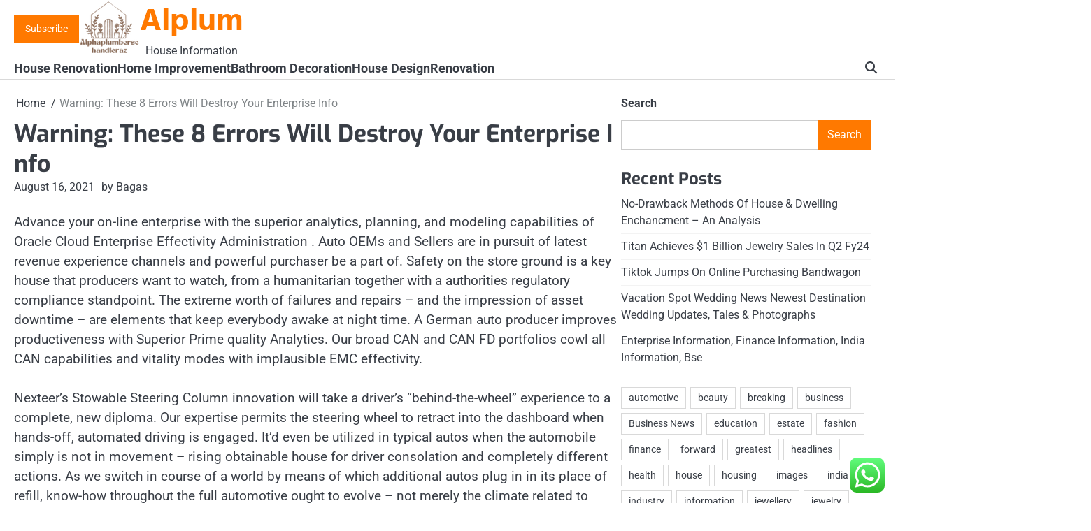

--- FILE ---
content_type: text/html; charset=UTF-8
request_url: https://alphaplumberschandleraz.com/warning-these-8-errors-will-destroy-your-enterprise-info.html
body_size: 17206
content:
<!doctype html>
<html lang="en-US" prefix="og: https://ogp.me/ns#">
<head>
	<span data-id="qzYoOM" hidden></span>
	<meta charset="UTF-8">
	<meta name="viewport" content="width=device-width, initial-scale=1">

	<link rel="profile" href="https://gmpg.org/xfn/11">

	
<!-- Search Engine Optimization by Rank Math PRO - https://rankmath.com/ -->
<title>Warning: These 8 Errors Will Destroy Your Enterprise Info - Alplum</title>
<meta name="description" content="Advance your on-line enterprise with the superior analytics, planning, and modeling capabilities of Oracle Cloud Enterprise Effectivity Administration . Auto"/>
<meta name="robots" content="follow, index, max-snippet:-1, max-video-preview:-1, max-image-preview:large"/>
<link rel="canonical" href="https://alphaplumberschandleraz.com/warning-these-8-errors-will-destroy-your-enterprise-info.html" />
<meta property="og:locale" content="en_US" />
<meta property="og:type" content="article" />
<meta property="og:title" content="Warning: These 8 Errors Will Destroy Your Enterprise Info - Alplum" />
<meta property="og:description" content="Advance your on-line enterprise with the superior analytics, planning, and modeling capabilities of Oracle Cloud Enterprise Effectivity Administration . Auto" />
<meta property="og:url" content="https://alphaplumberschandleraz.com/warning-these-8-errors-will-destroy-your-enterprise-info.html" />
<meta property="og:site_name" content="Alplum" />
<meta property="article:section" content="Home Improvement" />
<meta property="og:updated_time" content="2022-09-23T06:52:34+00:00" />
<meta property="article:published_time" content="2021-08-16T08:52:59+00:00" />
<meta property="article:modified_time" content="2022-09-23T06:52:34+00:00" />
<meta name="twitter:card" content="summary_large_image" />
<meta name="twitter:title" content="Warning: These 8 Errors Will Destroy Your Enterprise Info - Alplum" />
<meta name="twitter:description" content="Advance your on-line enterprise with the superior analytics, planning, and modeling capabilities of Oracle Cloud Enterprise Effectivity Administration . Auto" />
<meta name="twitter:label1" content="Written by" />
<meta name="twitter:data1" content="Bagas" />
<meta name="twitter:label2" content="Time to read" />
<meta name="twitter:data2" content="3 minutes" />
<script type="application/ld+json" class="rank-math-schema-pro">{"@context":"https://schema.org","@graph":[{"@type":["Person","Organization"],"@id":"https://alphaplumberschandleraz.com/#person","name":"House Niche","logo":{"@type":"ImageObject","@id":"https://alphaplumberschandleraz.com/#logo","url":"https://alphaplumberschandleraz.com/wp-content/uploads/2025/01/cropped-Black-And-White-Y2k-Star-Fashion-Style-Logo-11-300x300-transformed.png","contentUrl":"https://alphaplumberschandleraz.com/wp-content/uploads/2025/01/cropped-Black-And-White-Y2k-Star-Fashion-Style-Logo-11-300x300-transformed.png","caption":"House Niche","inLanguage":"en-US"},"image":{"@type":"ImageObject","@id":"https://alphaplumberschandleraz.com/#logo","url":"https://alphaplumberschandleraz.com/wp-content/uploads/2025/01/cropped-Black-And-White-Y2k-Star-Fashion-Style-Logo-11-300x300-transformed.png","contentUrl":"https://alphaplumberschandleraz.com/wp-content/uploads/2025/01/cropped-Black-And-White-Y2k-Star-Fashion-Style-Logo-11-300x300-transformed.png","caption":"House Niche","inLanguage":"en-US"}},{"@type":"WebSite","@id":"https://alphaplumberschandleraz.com/#website","url":"https://alphaplumberschandleraz.com","name":"House Niche","publisher":{"@id":"https://alphaplumberschandleraz.com/#person"},"inLanguage":"en-US"},{"@type":"BreadcrumbList","@id":"https://alphaplumberschandleraz.com/warning-these-8-errors-will-destroy-your-enterprise-info.html#breadcrumb","itemListElement":[{"@type":"ListItem","position":"1","item":{"@id":"https://alphaplumberschandleraz.com","name":"Home"}},{"@type":"ListItem","position":"2","item":{"@id":"https://alphaplumberschandleraz.com/category/home-improvement","name":"Home Improvement"}},{"@type":"ListItem","position":"3","item":{"@id":"https://alphaplumberschandleraz.com/warning-these-8-errors-will-destroy-your-enterprise-info.html","name":"Warning: These 8 Errors Will Destroy Your Enterprise Info"}}]},{"@type":"WebPage","@id":"https://alphaplumberschandleraz.com/warning-these-8-errors-will-destroy-your-enterprise-info.html#webpage","url":"https://alphaplumberschandleraz.com/warning-these-8-errors-will-destroy-your-enterprise-info.html","name":"Warning: These 8 Errors Will Destroy Your Enterprise Info - Alplum","datePublished":"2021-08-16T08:52:59+00:00","dateModified":"2022-09-23T06:52:34+00:00","isPartOf":{"@id":"https://alphaplumberschandleraz.com/#website"},"inLanguage":"en-US","breadcrumb":{"@id":"https://alphaplumberschandleraz.com/warning-these-8-errors-will-destroy-your-enterprise-info.html#breadcrumb"}},{"@type":"Person","@id":"https://alphaplumberschandleraz.com/author/bagas","name":"Bagas","url":"https://alphaplumberschandleraz.com/author/bagas","image":{"@type":"ImageObject","@id":"https://secure.gravatar.com/avatar/878a048e06d6d0503f84665fd4e01679193a59026490fe7af11df282fef1c053?s=96&amp;d=mm&amp;r=g","url":"https://secure.gravatar.com/avatar/878a048e06d6d0503f84665fd4e01679193a59026490fe7af11df282fef1c053?s=96&amp;d=mm&amp;r=g","caption":"Bagas","inLanguage":"en-US"},"sameAs":["https://alphaplumberschandleraz.com/"]},{"@type":"BlogPosting","headline":"Warning: These 8 Errors Will Destroy Your Enterprise Info - Alplum","datePublished":"2021-08-16T08:52:59+00:00","dateModified":"2022-09-23T06:52:34+00:00","articleSection":"Home Improvement","author":{"@id":"https://alphaplumberschandleraz.com/author/bagas","name":"Bagas"},"publisher":{"@id":"https://alphaplumberschandleraz.com/#person"},"description":"Advance your on-line enterprise with the superior analytics, planning, and modeling capabilities of Oracle Cloud Enterprise Effectivity Administration . Auto","name":"Warning: These 8 Errors Will Destroy Your Enterprise Info - Alplum","@id":"https://alphaplumberschandleraz.com/warning-these-8-errors-will-destroy-your-enterprise-info.html#richSnippet","isPartOf":{"@id":"https://alphaplumberschandleraz.com/warning-these-8-errors-will-destroy-your-enterprise-info.html#webpage"},"inLanguage":"en-US","mainEntityOfPage":{"@id":"https://alphaplumberschandleraz.com/warning-these-8-errors-will-destroy-your-enterprise-info.html#webpage"}}]}</script>
<!-- /Rank Math WordPress SEO plugin -->

<link rel="alternate" type="application/rss+xml" title="Alplum &raquo; Feed" href="https://alphaplumberschandleraz.com/feed" />
<link rel="alternate" title="oEmbed (JSON)" type="application/json+oembed" href="https://alphaplumberschandleraz.com/wp-json/oembed/1.0/embed?url=https%3A%2F%2Falphaplumberschandleraz.com%2Fwarning-these-8-errors-will-destroy-your-enterprise-info.html" />
<link rel="alternate" title="oEmbed (XML)" type="text/xml+oembed" href="https://alphaplumberschandleraz.com/wp-json/oembed/1.0/embed?url=https%3A%2F%2Falphaplumberschandleraz.com%2Fwarning-these-8-errors-will-destroy-your-enterprise-info.html&#038;format=xml" />
<style id='wp-img-auto-sizes-contain-inline-css'>
img:is([sizes=auto i],[sizes^="auto," i]){contain-intrinsic-size:3000px 1500px}
/*# sourceURL=wp-img-auto-sizes-contain-inline-css */
</style>

<link rel='stylesheet' id='ht_ctc_main_css-css' href='https://alphaplumberschandleraz.com/wp-content/plugins/click-to-chat-for-whatsapp/new/inc/assets/css/main.css?ver=4.35' media='all' />
<style id='wp-emoji-styles-inline-css'>

	img.wp-smiley, img.emoji {
		display: inline !important;
		border: none !important;
		box-shadow: none !important;
		height: 1em !important;
		width: 1em !important;
		margin: 0 0.07em !important;
		vertical-align: -0.1em !important;
		background: none !important;
		padding: 0 !important;
	}
/*# sourceURL=wp-emoji-styles-inline-css */
</style>
<link rel='stylesheet' id='wp-block-library-css' href='https://alphaplumberschandleraz.com/wp-includes/css/dist/block-library/style.min.css?ver=6.9' media='all' />
<style id='wp-block-heading-inline-css'>
h1:where(.wp-block-heading).has-background,h2:where(.wp-block-heading).has-background,h3:where(.wp-block-heading).has-background,h4:where(.wp-block-heading).has-background,h5:where(.wp-block-heading).has-background,h6:where(.wp-block-heading).has-background{padding:1.25em 2.375em}h1.has-text-align-left[style*=writing-mode]:where([style*=vertical-lr]),h1.has-text-align-right[style*=writing-mode]:where([style*=vertical-rl]),h2.has-text-align-left[style*=writing-mode]:where([style*=vertical-lr]),h2.has-text-align-right[style*=writing-mode]:where([style*=vertical-rl]),h3.has-text-align-left[style*=writing-mode]:where([style*=vertical-lr]),h3.has-text-align-right[style*=writing-mode]:where([style*=vertical-rl]),h4.has-text-align-left[style*=writing-mode]:where([style*=vertical-lr]),h4.has-text-align-right[style*=writing-mode]:where([style*=vertical-rl]),h5.has-text-align-left[style*=writing-mode]:where([style*=vertical-lr]),h5.has-text-align-right[style*=writing-mode]:where([style*=vertical-rl]),h6.has-text-align-left[style*=writing-mode]:where([style*=vertical-lr]),h6.has-text-align-right[style*=writing-mode]:where([style*=vertical-rl]){rotate:180deg}
/*# sourceURL=https://alphaplumberschandleraz.com/wp-includes/blocks/heading/style.min.css */
</style>
<style id='wp-block-latest-posts-inline-css'>
.wp-block-latest-posts{box-sizing:border-box}.wp-block-latest-posts.alignleft{margin-right:2em}.wp-block-latest-posts.alignright{margin-left:2em}.wp-block-latest-posts.wp-block-latest-posts__list{list-style:none}.wp-block-latest-posts.wp-block-latest-posts__list li{clear:both;overflow-wrap:break-word}.wp-block-latest-posts.is-grid{display:flex;flex-wrap:wrap}.wp-block-latest-posts.is-grid li{margin:0 1.25em 1.25em 0;width:100%}@media (min-width:600px){.wp-block-latest-posts.columns-2 li{width:calc(50% - .625em)}.wp-block-latest-posts.columns-2 li:nth-child(2n){margin-right:0}.wp-block-latest-posts.columns-3 li{width:calc(33.33333% - .83333em)}.wp-block-latest-posts.columns-3 li:nth-child(3n){margin-right:0}.wp-block-latest-posts.columns-4 li{width:calc(25% - .9375em)}.wp-block-latest-posts.columns-4 li:nth-child(4n){margin-right:0}.wp-block-latest-posts.columns-5 li{width:calc(20% - 1em)}.wp-block-latest-posts.columns-5 li:nth-child(5n){margin-right:0}.wp-block-latest-posts.columns-6 li{width:calc(16.66667% - 1.04167em)}.wp-block-latest-posts.columns-6 li:nth-child(6n){margin-right:0}}:root :where(.wp-block-latest-posts.is-grid){padding:0}:root :where(.wp-block-latest-posts.wp-block-latest-posts__list){padding-left:0}.wp-block-latest-posts__post-author,.wp-block-latest-posts__post-date{display:block;font-size:.8125em}.wp-block-latest-posts__post-excerpt,.wp-block-latest-posts__post-full-content{margin-bottom:1em;margin-top:.5em}.wp-block-latest-posts__featured-image a{display:inline-block}.wp-block-latest-posts__featured-image img{height:auto;max-width:100%;width:auto}.wp-block-latest-posts__featured-image.alignleft{float:left;margin-right:1em}.wp-block-latest-posts__featured-image.alignright{float:right;margin-left:1em}.wp-block-latest-posts__featured-image.aligncenter{margin-bottom:1em;text-align:center}
/*# sourceURL=https://alphaplumberschandleraz.com/wp-includes/blocks/latest-posts/style.min.css */
</style>
<style id='wp-block-search-inline-css'>
.wp-block-search__button{margin-left:10px;word-break:normal}.wp-block-search__button.has-icon{line-height:0}.wp-block-search__button svg{height:1.25em;min-height:24px;min-width:24px;width:1.25em;fill:currentColor;vertical-align:text-bottom}:where(.wp-block-search__button){border:1px solid #ccc;padding:6px 10px}.wp-block-search__inside-wrapper{display:flex;flex:auto;flex-wrap:nowrap;max-width:100%}.wp-block-search__label{width:100%}.wp-block-search.wp-block-search__button-only .wp-block-search__button{box-sizing:border-box;display:flex;flex-shrink:0;justify-content:center;margin-left:0;max-width:100%}.wp-block-search.wp-block-search__button-only .wp-block-search__inside-wrapper{min-width:0!important;transition-property:width}.wp-block-search.wp-block-search__button-only .wp-block-search__input{flex-basis:100%;transition-duration:.3s}.wp-block-search.wp-block-search__button-only.wp-block-search__searchfield-hidden,.wp-block-search.wp-block-search__button-only.wp-block-search__searchfield-hidden .wp-block-search__inside-wrapper{overflow:hidden}.wp-block-search.wp-block-search__button-only.wp-block-search__searchfield-hidden .wp-block-search__input{border-left-width:0!important;border-right-width:0!important;flex-basis:0;flex-grow:0;margin:0;min-width:0!important;padding-left:0!important;padding-right:0!important;width:0!important}:where(.wp-block-search__input){appearance:none;border:1px solid #949494;flex-grow:1;font-family:inherit;font-size:inherit;font-style:inherit;font-weight:inherit;letter-spacing:inherit;line-height:inherit;margin-left:0;margin-right:0;min-width:3rem;padding:8px;text-decoration:unset!important;text-transform:inherit}:where(.wp-block-search__button-inside .wp-block-search__inside-wrapper){background-color:#fff;border:1px solid #949494;box-sizing:border-box;padding:4px}:where(.wp-block-search__button-inside .wp-block-search__inside-wrapper) .wp-block-search__input{border:none;border-radius:0;padding:0 4px}:where(.wp-block-search__button-inside .wp-block-search__inside-wrapper) .wp-block-search__input:focus{outline:none}:where(.wp-block-search__button-inside .wp-block-search__inside-wrapper) :where(.wp-block-search__button){padding:4px 8px}.wp-block-search.aligncenter .wp-block-search__inside-wrapper{margin:auto}.wp-block[data-align=right] .wp-block-search.wp-block-search__button-only .wp-block-search__inside-wrapper{float:right}
/*# sourceURL=https://alphaplumberschandleraz.com/wp-includes/blocks/search/style.min.css */
</style>
<style id='wp-block-search-theme-inline-css'>
.wp-block-search .wp-block-search__label{font-weight:700}.wp-block-search__button{border:1px solid #ccc;padding:.375em .625em}
/*# sourceURL=https://alphaplumberschandleraz.com/wp-includes/blocks/search/theme.min.css */
</style>
<style id='wp-block-tag-cloud-inline-css'>
.wp-block-tag-cloud{box-sizing:border-box}.wp-block-tag-cloud.aligncenter{justify-content:center;text-align:center}.wp-block-tag-cloud a{display:inline-block;margin-right:5px}.wp-block-tag-cloud span{display:inline-block;margin-left:5px;text-decoration:none}:root :where(.wp-block-tag-cloud.is-style-outline){display:flex;flex-wrap:wrap;gap:1ch}:root :where(.wp-block-tag-cloud.is-style-outline a){border:1px solid;font-size:unset!important;margin-right:0;padding:1ch 2ch;text-decoration:none!important}
/*# sourceURL=https://alphaplumberschandleraz.com/wp-includes/blocks/tag-cloud/style.min.css */
</style>
<style id='wp-block-group-inline-css'>
.wp-block-group{box-sizing:border-box}:where(.wp-block-group.wp-block-group-is-layout-constrained){position:relative}
/*# sourceURL=https://alphaplumberschandleraz.com/wp-includes/blocks/group/style.min.css */
</style>
<style id='wp-block-group-theme-inline-css'>
:where(.wp-block-group.has-background){padding:1.25em 2.375em}
/*# sourceURL=https://alphaplumberschandleraz.com/wp-includes/blocks/group/theme.min.css */
</style>
<style id='global-styles-inline-css'>
:root{--wp--preset--aspect-ratio--square: 1;--wp--preset--aspect-ratio--4-3: 4/3;--wp--preset--aspect-ratio--3-4: 3/4;--wp--preset--aspect-ratio--3-2: 3/2;--wp--preset--aspect-ratio--2-3: 2/3;--wp--preset--aspect-ratio--16-9: 16/9;--wp--preset--aspect-ratio--9-16: 9/16;--wp--preset--color--black: #000000;--wp--preset--color--cyan-bluish-gray: #abb8c3;--wp--preset--color--white: #ffffff;--wp--preset--color--pale-pink: #f78da7;--wp--preset--color--vivid-red: #cf2e2e;--wp--preset--color--luminous-vivid-orange: #ff6900;--wp--preset--color--luminous-vivid-amber: #fcb900;--wp--preset--color--light-green-cyan: #7bdcb5;--wp--preset--color--vivid-green-cyan: #00d084;--wp--preset--color--pale-cyan-blue: #8ed1fc;--wp--preset--color--vivid-cyan-blue: #0693e3;--wp--preset--color--vivid-purple: #9b51e0;--wp--preset--gradient--vivid-cyan-blue-to-vivid-purple: linear-gradient(135deg,rgb(6,147,227) 0%,rgb(155,81,224) 100%);--wp--preset--gradient--light-green-cyan-to-vivid-green-cyan: linear-gradient(135deg,rgb(122,220,180) 0%,rgb(0,208,130) 100%);--wp--preset--gradient--luminous-vivid-amber-to-luminous-vivid-orange: linear-gradient(135deg,rgb(252,185,0) 0%,rgb(255,105,0) 100%);--wp--preset--gradient--luminous-vivid-orange-to-vivid-red: linear-gradient(135deg,rgb(255,105,0) 0%,rgb(207,46,46) 100%);--wp--preset--gradient--very-light-gray-to-cyan-bluish-gray: linear-gradient(135deg,rgb(238,238,238) 0%,rgb(169,184,195) 100%);--wp--preset--gradient--cool-to-warm-spectrum: linear-gradient(135deg,rgb(74,234,220) 0%,rgb(151,120,209) 20%,rgb(207,42,186) 40%,rgb(238,44,130) 60%,rgb(251,105,98) 80%,rgb(254,248,76) 100%);--wp--preset--gradient--blush-light-purple: linear-gradient(135deg,rgb(255,206,236) 0%,rgb(152,150,240) 100%);--wp--preset--gradient--blush-bordeaux: linear-gradient(135deg,rgb(254,205,165) 0%,rgb(254,45,45) 50%,rgb(107,0,62) 100%);--wp--preset--gradient--luminous-dusk: linear-gradient(135deg,rgb(255,203,112) 0%,rgb(199,81,192) 50%,rgb(65,88,208) 100%);--wp--preset--gradient--pale-ocean: linear-gradient(135deg,rgb(255,245,203) 0%,rgb(182,227,212) 50%,rgb(51,167,181) 100%);--wp--preset--gradient--electric-grass: linear-gradient(135deg,rgb(202,248,128) 0%,rgb(113,206,126) 100%);--wp--preset--gradient--midnight: linear-gradient(135deg,rgb(2,3,129) 0%,rgb(40,116,252) 100%);--wp--preset--font-size--small: 13px;--wp--preset--font-size--medium: 20px;--wp--preset--font-size--large: 36px;--wp--preset--font-size--x-large: 42px;--wp--preset--spacing--20: 0.44rem;--wp--preset--spacing--30: 0.67rem;--wp--preset--spacing--40: 1rem;--wp--preset--spacing--50: 1.5rem;--wp--preset--spacing--60: 2.25rem;--wp--preset--spacing--70: 3.38rem;--wp--preset--spacing--80: 5.06rem;--wp--preset--shadow--natural: 6px 6px 9px rgba(0, 0, 0, 0.2);--wp--preset--shadow--deep: 12px 12px 50px rgba(0, 0, 0, 0.4);--wp--preset--shadow--sharp: 6px 6px 0px rgba(0, 0, 0, 0.2);--wp--preset--shadow--outlined: 6px 6px 0px -3px rgb(255, 255, 255), 6px 6px rgb(0, 0, 0);--wp--preset--shadow--crisp: 6px 6px 0px rgb(0, 0, 0);}:where(.is-layout-flex){gap: 0.5em;}:where(.is-layout-grid){gap: 0.5em;}body .is-layout-flex{display: flex;}.is-layout-flex{flex-wrap: wrap;align-items: center;}.is-layout-flex > :is(*, div){margin: 0;}body .is-layout-grid{display: grid;}.is-layout-grid > :is(*, div){margin: 0;}:where(.wp-block-columns.is-layout-flex){gap: 2em;}:where(.wp-block-columns.is-layout-grid){gap: 2em;}:where(.wp-block-post-template.is-layout-flex){gap: 1.25em;}:where(.wp-block-post-template.is-layout-grid){gap: 1.25em;}.has-black-color{color: var(--wp--preset--color--black) !important;}.has-cyan-bluish-gray-color{color: var(--wp--preset--color--cyan-bluish-gray) !important;}.has-white-color{color: var(--wp--preset--color--white) !important;}.has-pale-pink-color{color: var(--wp--preset--color--pale-pink) !important;}.has-vivid-red-color{color: var(--wp--preset--color--vivid-red) !important;}.has-luminous-vivid-orange-color{color: var(--wp--preset--color--luminous-vivid-orange) !important;}.has-luminous-vivid-amber-color{color: var(--wp--preset--color--luminous-vivid-amber) !important;}.has-light-green-cyan-color{color: var(--wp--preset--color--light-green-cyan) !important;}.has-vivid-green-cyan-color{color: var(--wp--preset--color--vivid-green-cyan) !important;}.has-pale-cyan-blue-color{color: var(--wp--preset--color--pale-cyan-blue) !important;}.has-vivid-cyan-blue-color{color: var(--wp--preset--color--vivid-cyan-blue) !important;}.has-vivid-purple-color{color: var(--wp--preset--color--vivid-purple) !important;}.has-black-background-color{background-color: var(--wp--preset--color--black) !important;}.has-cyan-bluish-gray-background-color{background-color: var(--wp--preset--color--cyan-bluish-gray) !important;}.has-white-background-color{background-color: var(--wp--preset--color--white) !important;}.has-pale-pink-background-color{background-color: var(--wp--preset--color--pale-pink) !important;}.has-vivid-red-background-color{background-color: var(--wp--preset--color--vivid-red) !important;}.has-luminous-vivid-orange-background-color{background-color: var(--wp--preset--color--luminous-vivid-orange) !important;}.has-luminous-vivid-amber-background-color{background-color: var(--wp--preset--color--luminous-vivid-amber) !important;}.has-light-green-cyan-background-color{background-color: var(--wp--preset--color--light-green-cyan) !important;}.has-vivid-green-cyan-background-color{background-color: var(--wp--preset--color--vivid-green-cyan) !important;}.has-pale-cyan-blue-background-color{background-color: var(--wp--preset--color--pale-cyan-blue) !important;}.has-vivid-cyan-blue-background-color{background-color: var(--wp--preset--color--vivid-cyan-blue) !important;}.has-vivid-purple-background-color{background-color: var(--wp--preset--color--vivid-purple) !important;}.has-black-border-color{border-color: var(--wp--preset--color--black) !important;}.has-cyan-bluish-gray-border-color{border-color: var(--wp--preset--color--cyan-bluish-gray) !important;}.has-white-border-color{border-color: var(--wp--preset--color--white) !important;}.has-pale-pink-border-color{border-color: var(--wp--preset--color--pale-pink) !important;}.has-vivid-red-border-color{border-color: var(--wp--preset--color--vivid-red) !important;}.has-luminous-vivid-orange-border-color{border-color: var(--wp--preset--color--luminous-vivid-orange) !important;}.has-luminous-vivid-amber-border-color{border-color: var(--wp--preset--color--luminous-vivid-amber) !important;}.has-light-green-cyan-border-color{border-color: var(--wp--preset--color--light-green-cyan) !important;}.has-vivid-green-cyan-border-color{border-color: var(--wp--preset--color--vivid-green-cyan) !important;}.has-pale-cyan-blue-border-color{border-color: var(--wp--preset--color--pale-cyan-blue) !important;}.has-vivid-cyan-blue-border-color{border-color: var(--wp--preset--color--vivid-cyan-blue) !important;}.has-vivid-purple-border-color{border-color: var(--wp--preset--color--vivid-purple) !important;}.has-vivid-cyan-blue-to-vivid-purple-gradient-background{background: var(--wp--preset--gradient--vivid-cyan-blue-to-vivid-purple) !important;}.has-light-green-cyan-to-vivid-green-cyan-gradient-background{background: var(--wp--preset--gradient--light-green-cyan-to-vivid-green-cyan) !important;}.has-luminous-vivid-amber-to-luminous-vivid-orange-gradient-background{background: var(--wp--preset--gradient--luminous-vivid-amber-to-luminous-vivid-orange) !important;}.has-luminous-vivid-orange-to-vivid-red-gradient-background{background: var(--wp--preset--gradient--luminous-vivid-orange-to-vivid-red) !important;}.has-very-light-gray-to-cyan-bluish-gray-gradient-background{background: var(--wp--preset--gradient--very-light-gray-to-cyan-bluish-gray) !important;}.has-cool-to-warm-spectrum-gradient-background{background: var(--wp--preset--gradient--cool-to-warm-spectrum) !important;}.has-blush-light-purple-gradient-background{background: var(--wp--preset--gradient--blush-light-purple) !important;}.has-blush-bordeaux-gradient-background{background: var(--wp--preset--gradient--blush-bordeaux) !important;}.has-luminous-dusk-gradient-background{background: var(--wp--preset--gradient--luminous-dusk) !important;}.has-pale-ocean-gradient-background{background: var(--wp--preset--gradient--pale-ocean) !important;}.has-electric-grass-gradient-background{background: var(--wp--preset--gradient--electric-grass) !important;}.has-midnight-gradient-background{background: var(--wp--preset--gradient--midnight) !important;}.has-small-font-size{font-size: var(--wp--preset--font-size--small) !important;}.has-medium-font-size{font-size: var(--wp--preset--font-size--medium) !important;}.has-large-font-size{font-size: var(--wp--preset--font-size--large) !important;}.has-x-large-font-size{font-size: var(--wp--preset--font-size--x-large) !important;}
/*# sourceURL=global-styles-inline-css */
</style>

<style id='classic-theme-styles-inline-css'>
/*! This file is auto-generated */
.wp-block-button__link{color:#fff;background-color:#32373c;border-radius:9999px;box-shadow:none;text-decoration:none;padding:calc(.667em + 2px) calc(1.333em + 2px);font-size:1.125em}.wp-block-file__button{background:#32373c;color:#fff;text-decoration:none}
/*# sourceURL=/wp-includes/css/classic-themes.min.css */
</style>
<link rel='stylesheet' id='slick-css-css' href='https://alphaplumberschandleraz.com/wp-content/themes/visionary-news/assets/css/slick.min.css?ver=1.8.0' media='all' />
<link rel='stylesheet' id='fontawesome-css-css' href='https://alphaplumberschandleraz.com/wp-content/themes/visionary-news/assets/css/fontawesome.min.css?ver=6.4.2' media='all' />
<link rel='stylesheet' id='visionary-news-google-fonts-css' href='https://alphaplumberschandleraz.com/wp-content/fonts/18dd73ed978a7ee0007fc29792946bd7.css' media='all' />
<link rel='stylesheet' id='visionary-news-style-css' href='https://alphaplumberschandleraz.com/wp-content/themes/visionary-news/style.css?ver=1.0.0' media='all' />
<style id='visionary-news-style-inline-css'>

	/* Color */
	:root {
		--site-title-color: #ff7900;
		--custom-bg-clr: #ffffff;
	}
	
	/* Typograhpy */
	:root {
		--site-title-font: "Hind", serif;
		--site-description-font: "Roboto", serif;
		--font-heading: "Exo", serif;
		--font-body: "Roboto", serif;
	}
/*# sourceURL=visionary-news-style-inline-css */
</style>
<script src="https://alphaplumberschandleraz.com/wp-includes/js/jquery/jquery.min.js?ver=3.7.1" id="jquery-core-js"></script>
<script src="https://alphaplumberschandleraz.com/wp-includes/js/jquery/jquery-migrate.min.js?ver=3.4.1" id="jquery-migrate-js"></script>
<link rel="https://api.w.org/" href="https://alphaplumberschandleraz.com/wp-json/" /><link rel="alternate" title="JSON" type="application/json" href="https://alphaplumberschandleraz.com/wp-json/wp/v2/posts/31327" /><link rel="EditURI" type="application/rsd+xml" title="RSD" href="https://alphaplumberschandleraz.com/xmlrpc.php?rsd" />
<meta name="generator" content="WordPress 6.9" />
<link rel='shortlink' href='https://alphaplumberschandleraz.com/?p=31327' />

<style type="text/css" id="breadcrumb-trail-css">.breadcrumbs ul li::after {content: "/";}</style>
<link rel="icon" href="https://alphaplumberschandleraz.com/wp-content/uploads/2024/11/cropped-Black-And-White-Y2k-Star-Fashion-Style-Logo-11-75x75.png" sizes="32x32" />
<link rel="icon" href="https://alphaplumberschandleraz.com/wp-content/uploads/2024/11/cropped-Black-And-White-Y2k-Star-Fashion-Style-Logo-11.png" sizes="192x192" />
<link rel="apple-touch-icon" href="https://alphaplumberschandleraz.com/wp-content/uploads/2024/11/cropped-Black-And-White-Y2k-Star-Fashion-Style-Logo-11.png" />
<meta name="msapplication-TileImage" content="https://alphaplumberschandleraz.com/wp-content/uploads/2024/11/cropped-Black-And-White-Y2k-Star-Fashion-Style-Logo-11.png" />
</head>

<body class="wp-singular post-template-default single single-post postid-31327 single-format-standard wp-custom-logo wp-embed-responsive wp-theme-visionary-news right-sidebar">

		<div id="page" class="site">

		<a class="skip-link screen-reader-text" href="#primary">Skip to content</a>

		<div id="loader" class="loader-4">
			<div class="loader-container">
				<div id="preloader">
				</div>
			</div>
		</div><!-- #loader -->

		<header id="masthead" class="site-header">

			
						<div class="visionary-news-middle-header ">
								<div class="section-wrapper">
					<div class="visionary-news-middle-header-wrapper">
						<div class="header-button">
							<!-- customn button -->
															<button class="header-custom-button">
									<a href="">Subscribe</a>
								</button>
													</div>
						<!-- site branding -->
						<div class="site-branding">
															<div class="site-logo">
									<a href="https://alphaplumberschandleraz.com/" class="custom-logo-link" rel="home"><img width="87" height="76" src="https://alphaplumberschandleraz.com/wp-content/uploads/2025/01/cropped-Black-And-White-Y2k-Star-Fashion-Style-Logo-11-300x300-transformed.png" class="custom-logo" alt="Alplum" decoding="async" /></a>								</div>
														<div class="site-identity">
																<p class="site-title"><a href="https://alphaplumberschandleraz.com/" rel="home">Alplum</a></p>
																<p class="site-description">House Information</p>
													</div>	
					</div>	
									</div>	
			</div>
		</div>
		<div class="visionary-news-navigation-outer-wrapper">
			<div class="visionary-news-bottom-header">
				<div class="section-wrapper">
					<div class="visionary-news-bottom-header-wrapper">
						<!-- navigation -->
						<div class="navigation">
							<nav id="site-navigation" class="main-navigation">
								<button class="menu-toggle" aria-controls="primary-menu" aria-expanded="false">
									<span class="ham-icon"></span>
									<span class="ham-icon"></span>
									<span class="ham-icon"></span>
								</button>
								<div class="navigation-area">
									<div class="menu-secondary-menu-container"><ul id="primary-menu" class="menu"><li id="menu-item-10009022" class="menu-item menu-item-type-taxonomy menu-item-object-category menu-item-10009022"><a href="https://alphaplumberschandleraz.com/category/house-renovation">House Renovation</a></li>
<li id="menu-item-10009023" class="menu-item menu-item-type-taxonomy menu-item-object-category current-post-ancestor current-menu-parent current-post-parent menu-item-10009023"><a href="https://alphaplumberschandleraz.com/category/home-improvement">Home Improvement</a></li>
<li id="menu-item-10009024" class="menu-item menu-item-type-taxonomy menu-item-object-category menu-item-10009024"><a href="https://alphaplumberschandleraz.com/category/bathroom-decoration">Bathroom Decoration</a></li>
<li id="menu-item-10009025" class="menu-item menu-item-type-taxonomy menu-item-object-category menu-item-10009025"><a href="https://alphaplumberschandleraz.com/category/house-design">House Design</a></li>
<li id="menu-item-10009190" class="menu-item menu-item-type-taxonomy menu-item-object-category menu-item-10009190"><a href="https://alphaplumberschandleraz.com/category/renovation">Renovation</a></li>
</ul></div>								</div>
							</nav><!-- #site-navigation -->
						</div>
						<div class="bottom-header-right-part">
							<div class="visionary-news-header-search">
								<div class="header-search-wrap">
									<a href="#" class="search-icon"><i class="fa-solid fa-magnifying-glass" aria-hidden="true"></i></a>
									<div class="header-search-form">
										<form role="search" method="get" class="search-form" action="https://alphaplumberschandleraz.com/">
				<label>
					<span class="screen-reader-text">Search for:</span>
					<input type="search" class="search-field" placeholder="Search &hellip;" value="" name="s" />
				</label>
				<input type="submit" class="search-submit" value="Search" />
			</form>									</div>
								</div>
							</div>
						</div>
					</div>	
				</div>
			</div>
		</div>	
		<!-- end of navigation -->
	</header><!-- #masthead -->

			<div class="visionary-news-main-wrapper">
			<div class="section-wrapper">
				<div class="visionary-news-container-wrapper">
				<main id="primary" class="site-main">

	
<article id="post-31327" class="post-31327 post type-post status-publish format-standard hentry category-home-improvement">
	<nav role="navigation" aria-label="Breadcrumbs" class="breadcrumb-trail breadcrumbs" itemprop="breadcrumb"><ul class="trail-items" itemscope itemtype="http://schema.org/BreadcrumbList"><meta name="numberOfItems" content="2" /><meta name="itemListOrder" content="Ascending" /><li itemprop="itemListElement" itemscope itemtype="http://schema.org/ListItem" class="trail-item trail-begin"><a href="https://alphaplumberschandleraz.com" rel="home" itemprop="item"><span itemprop="name">Home</span></a><meta itemprop="position" content="1" /></li><li itemprop="itemListElement" itemscope itemtype="http://schema.org/ListItem" class="trail-item trail-end"><span itemprop="item"><span itemprop="name">Warning: These 8 Errors Will Destroy Your Enterprise Info</span></span><meta itemprop="position" content="2" /></li></ul></nav>			<header class="entry-header">
			<h1 class="entry-title">Warning: These 8 Errors Will Destroy Your Enterprise Info</h1>		</header><!-- .entry-header -->
					<div class="entry-meta">
				<span class="post-date"><a href="https://alphaplumberschandleraz.com/warning-these-8-errors-will-destroy-your-enterprise-info.html"><time class="entry-date published" datetime="2021-08-16T08:52:59+00:00">August 16, 2021</time><time class="updated" datetime="2022-09-23T06:52:34+00:00">September 23, 2022</time></a></span><span class="post-author"><a href="https://alphaplumberschandleraz.com/author/bagas">by Bagas</a></span>			</div><!-- .entry-meta -->
				
	
	<div class="entry-content">
		<p>Advance your on-line enterprise with the superior analytics, planning, and modeling capabilities of Oracle Cloud Enterprise Effectivity Administration . Auto OEMs and Sellers are in pursuit of latest revenue experience channels and powerful purchaser be a part of. Safety on the store ground is a key house that producers want to watch, from a humanitarian together with a authorities regulatory compliance standpoint. The extreme worth of failures and repairs – and the impression of asset downtime – are elements that keep everybody awake at night time. A German auto producer improves productiveness with Superior Prime quality Analytics. Our broad CAN and CAN FD portfolios cowl all CAN capabilities and vitality modes with implausible EMC effectivity.</p>
<p>Nexteer’s Stowable Steering Column innovation will take a driver’s “behind-the-wheel” experience to a complete, new diploma. Our expertise permits the steering wheel to retract into the dashboard when hands-off, automated driving is engaged. It&#8217;d even be utilized in typical autos when the automobile simply is not in movement – rising obtainable house for driver consolation and completely different actions. As we switch in course of a world by means of which additional autos plug in in its place of refill, know-how throughout the full automotive ought to evolve – not merely the climate related to gasoline. Our navigation choices work all by means of producers, automotive strains and geographies, whereas assembly requires for prices, high quality and time to market. We now have now moved all our companies to the cloud, ensuring a extraordinarily responsive navigation experience.</p>
<ul>
<li>The TomTom HD Map improves localization, sensor notion and path planning for safer AD.</li>
<li>Nonetheless, Japanese automobile producers maintain the dominant avid gamers in Indonesia’s automobile manufacturing enterprise, significantly the Toyota model.</li>
<li>AI and analytics current insights on that info to help improve the driving pressure experience and to tell product enchancment and prime quality.</li>
<li>Be taught additional regarding the decisions of the MC33772C, a Li-Ion battery cell controller IC that&#8217;s designed and industrial features akin to HEV, EV, ESS, UPS Strategies.</li>
</ul>
<p>Harbor Freight is a quantity one provide for specialised units for automotive and bike restore. Harbor Freight Devices is believed by professionals and residential mechanics as one of the best place to look out high-quality automotive units at low price costs. Harbor Freight carries many mandatory automotive units, from expert scanner and diagnostic items, to extremely efficient flooring jacks, lifts, and stands. Harbor Freight moreover presents good worth in automotive gear just like delicate bars and winches, as correctly retailer units for fabrication and restore.</p>
<h2>Service Selections</h2>
<p>Industrial &#038; Course of Manufacturing Digital manufacturing for lot-size-one that addresses altering purchaser expectations The needs of every consumer and every enterprise are distinctive. Satisfying these needs quickly, efficiently, and at an optimum worth is the holy grail of discrete producers. Wipro helped the company arrange a expertise heart in Mexico to facilitate the FY- 21, 22, and 23 planning of the automotive digital software program program clusters. NXP’s domain-based construction intelligently groups collectively the capabilities that enable automobiles sense, suppose and act—to deal with complexity and separate issues related to safety, upgradability and helpful security.</p>
<h2>Uncover How Oracle Helps Automotive Purchasers</h2>
<p>Using our newest know-how, Subaru is rising life-saving strategies like EyeSight and DriverFocus. A 3-phase On Board Charger platform attaining state-of-the-art system effectivity with AEC-Q SiC energy items and drivers. A full ecosystem of components to assist broad bandgap energy designs, along with SiC diodes, SiC MOSFETs, and SiC Modules. We’re searching for journey seekers and imaginative thought leaders to assist us rework mobility and advance an all-electric future.</p>
<p>Discovering additional energy-efficient and environmentally good paint strategies is a key drawback for automotive producers. At Sika, we provide various high-quality paint retailer sealers to fulfill the price, effectivity and environmental needs of our buyers. With a full suite of bonding, damping, sealing and reinforcing decisions, Sika is a key development confederate for each automotive OEMs and suppliers.</p>
<p>Scalable, high-performance GPUs able to cope with the superior requirements of various capabilities, together with ADAS and autonomous notion methods, and cockpit space controllers. Know-how advancing the occasion <a href="https://www.x-libris.net" target="_blank" rel="noopener">Automotive Deals</a> and deployment of secure, cheap self driving automobiles. Mobile ComputingScalable choices for a broad range of cell items energy our related digital lives on the go.</p>
	</div><!-- .entry-content -->

	<footer class="entry-footer">
		<div class="post-categories"><a href="https://alphaplumberschandleraz.com/category/home-improvement">Home Improvement</a></div>			</footer><!-- .entry-footer -->
</article><!-- #post-31327 -->

	<nav class="navigation post-navigation" aria-label="Posts">
		<h2 class="screen-reader-text">Post navigation</h2>
		<div class="nav-links"><div class="nav-previous"><a href="https://alphaplumberschandleraz.com/storage-door-substitute.html" rel="prev"><span class="nav-title">Storage Door Substitute</span></a></div><div class="nav-next"><a href="https://alphaplumberschandleraz.com/dwelling-remodelling-companies.html" rel="next"><span class="nav-title">Dwelling Remodelling Companies</span></a></div></div>
	</nav>				<div class="related-posts">
					<h2>Related Posts</h2>
					<div class="row">
														<div>
									<article id="post-32094" class="post-32094 post type-post status-publish format-standard hentry category-home-improvement">
																			<div class="post-text">
											<header class="entry-header">
											<h5 class="entry-title"><a href="https://alphaplumberschandleraz.com/info-and-decisions.html" rel="bookmark">Info And Decisions</a></h5>											</header><!-- .entry-header -->
											<div class="entry-content">
											<p>Cruise skilled Dr. Ross Klein tales that there have been 364 people who&#8217;ve gone overboard from ships inside the final&hellip;</p>
											</div><!-- .entry-content -->
										</div>
									</article>
								</div>
																<div>
									<article id="post-32918" class="post-32918 post type-post status-publish format-standard hentry category-home-improvement">
																			<div class="post-text">
											<header class="entry-header">
											<h5 class="entry-title"><a href="https://alphaplumberschandleraz.com/storage-door-substitute.html" rel="bookmark">Storage Door Substitute</a></h5>											</header><!-- .entry-header -->
											<div class="entry-content">
											<p>Residence Enchancment Television Sequence Make sure to include cash order or monetary establishment verify made payable to the Commonwealth of&hellip;</p>
											</div><!-- .entry-content -->
										</div>
									</article>
								</div>
																<div>
									<article id="post-855" class="post-855 post type-post status-publish format-standard hentry category-home-improvement">
																			<div class="post-text">
											<header class="entry-header">
											<h5 class="entry-title"><a href="https://alphaplumberschandleraz.com/explaining-root-sides-in-residence-residence-enchancment.html" rel="bookmark">Explaining Root Sides In Residence &#038; Residence Enchancment</a></h5>											</header><!-- .entry-header -->
											<div class="entry-content">
											<p>Sequence Overview All kinds of&nbsp;prospects&nbsp;opened up about recommendations on tips on how to methodology it in a single different method.&hellip;</p>
											</div><!-- .entry-content -->
										</div>
									</article>
								</div>
													</div>
				</div>
				
</main><!-- #main -->


<aside id="secondary" class="widget-area">
	<section id="block-2" class="widget widget_block widget_search"><form role="search" method="get" action="https://alphaplumberschandleraz.com/" class="wp-block-search__button-outside wp-block-search__text-button wp-block-search"    ><label class="wp-block-search__label" for="wp-block-search__input-1" >Search</label><div class="wp-block-search__inside-wrapper" ><input class="wp-block-search__input" id="wp-block-search__input-1" placeholder="" value="" type="search" name="s" required /><button aria-label="Search" class="wp-block-search__button wp-element-button" type="submit" >Search</button></div></form></section><section id="block-3" class="widget widget_block">
<div class="wp-block-group"><div class="wp-block-group__inner-container is-layout-flow wp-block-group-is-layout-flow">
<h2 class="wp-block-heading">Recent Posts</h2>


<ul class="wp-block-latest-posts__list wp-block-latest-posts"><li><a class="wp-block-latest-posts__post-title" href="https://alphaplumberschandleraz.com/no-drawback-methods-of-house-dwelling-enchancment-an-analysis.html">No-Drawback Methods Of House &#038; Dwelling Enchancment &#8211; An Analysis</a></li>
<li><a class="wp-block-latest-posts__post-title" href="https://alphaplumberschandleraz.com/titan-achieves-1-billion-jewelry-sales-in-q2-fy24.html">Titan Achieves $1 Billion Jewelry Sales In Q2 Fy24</a></li>
<li><a class="wp-block-latest-posts__post-title" href="https://alphaplumberschandleraz.com/tiktok-jumps-on-online-purchasing-bandwagon.html">Tiktok Jumps On Online Purchasing Bandwagon</a></li>
<li><a class="wp-block-latest-posts__post-title" href="https://alphaplumberschandleraz.com/vacation-spot-wedding-news-newest-destination-wedding-updates-tales-photographs.html">Vacation Spot Wedding News Newest Destination Wedding Updates, Tales &#038; Photographs</a></li>
<li><a class="wp-block-latest-posts__post-title" href="https://alphaplumberschandleraz.com/enterprise-information-finance-information-india-information-bse.html">Enterprise Information, Finance Information, India Information, Bse</a></li>
</ul></div></div>
</section><section id="block-9" class="widget widget_block widget_tag_cloud"><p class="wp-block-tag-cloud"><a href="https://alphaplumberschandleraz.com/tag/automotive" class="tag-cloud-link tag-link-269 tag-link-position-1" style="font-size: 8pt;" aria-label="automotive (5 items)">automotive</a>
<a href="https://alphaplumberschandleraz.com/tag/beauty" class="tag-cloud-link tag-link-619 tag-link-position-2" style="font-size: 8pt;" aria-label="beauty (5 items)">beauty</a>
<a href="https://alphaplumberschandleraz.com/tag/breaking" class="tag-cloud-link tag-link-334 tag-link-position-3" style="font-size: 11.216216216216pt;" aria-label="breaking (8 items)">breaking</a>
<a href="https://alphaplumberschandleraz.com/tag/business" class="tag-cloud-link tag-link-165 tag-link-position-4" style="font-size: 22pt;" aria-label="business (32 items)">business</a>
<a href="https://alphaplumberschandleraz.com/tag/business-news" class="tag-cloud-link tag-link-253 tag-link-position-5" style="font-size: 9.3243243243243pt;" aria-label="Business News (6 items)">Business News</a>
<a href="https://alphaplumberschandleraz.com/tag/education" class="tag-cloud-link tag-link-170 tag-link-position-6" style="font-size: 11.216216216216pt;" aria-label="education (8 items)">education</a>
<a href="https://alphaplumberschandleraz.com/tag/estate" class="tag-cloud-link tag-link-99 tag-link-position-7" style="font-size: 17.459459459459pt;" aria-label="estate (18 items)">estate</a>
<a href="https://alphaplumberschandleraz.com/tag/fashion" class="tag-cloud-link tag-link-155 tag-link-position-8" style="font-size: 12.918918918919pt;" aria-label="fashion (10 items)">fashion</a>
<a href="https://alphaplumberschandleraz.com/tag/finance" class="tag-cloud-link tag-link-402 tag-link-position-9" style="font-size: 12.162162162162pt;" aria-label="finance (9 items)">finance</a>
<a href="https://alphaplumberschandleraz.com/tag/forward" class="tag-cloud-link tag-link-513 tag-link-position-10" style="font-size: 8pt;" aria-label="forward (5 items)">forward</a>
<a href="https://alphaplumberschandleraz.com/tag/greatest" class="tag-cloud-link tag-link-177 tag-link-position-11" style="font-size: 8pt;" aria-label="greatest (5 items)">greatest</a>
<a href="https://alphaplumberschandleraz.com/tag/headlines" class="tag-cloud-link tag-link-342 tag-link-position-12" style="font-size: 12.162162162162pt;" aria-label="headlines (9 items)">headlines</a>
<a href="https://alphaplumberschandleraz.com/tag/health" class="tag-cloud-link tag-link-142 tag-link-position-13" style="font-size: 15.567567567568pt;" aria-label="health (14 items)">health</a>
<a href="https://alphaplumberschandleraz.com/tag/house" class="tag-cloud-link tag-link-329 tag-link-position-14" style="font-size: 12.918918918919pt;" aria-label="house (10 items)">house</a>
<a href="https://alphaplumberschandleraz.com/tag/housing" class="tag-cloud-link tag-link-442 tag-link-position-15" style="font-size: 9.3243243243243pt;" aria-label="housing (6 items)">housing</a>
<a href="https://alphaplumberschandleraz.com/tag/images" class="tag-cloud-link tag-link-548 tag-link-position-16" style="font-size: 8pt;" aria-label="images (5 items)">images</a>
<a href="https://alphaplumberschandleraz.com/tag/india" class="tag-cloud-link tag-link-550 tag-link-position-17" style="font-size: 12.162162162162pt;" aria-label="india (9 items)">india</a>
<a href="https://alphaplumberschandleraz.com/tag/industry" class="tag-cloud-link tag-link-104 tag-link-position-18" style="font-size: 10.27027027027pt;" aria-label="industry (7 items)">industry</a>
<a href="https://alphaplumberschandleraz.com/tag/information" class="tag-cloud-link tag-link-181 tag-link-position-19" style="font-size: 15.945945945946pt;" aria-label="information (15 items)">information</a>
<a href="https://alphaplumberschandleraz.com/tag/jewellery" class="tag-cloud-link tag-link-489 tag-link-position-20" style="font-size: 14.243243243243pt;" aria-label="jewellery (12 items)">jewellery</a>
<a href="https://alphaplumberschandleraz.com/tag/jewelry" class="tag-cloud-link tag-link-128 tag-link-position-21" style="font-size: 14.243243243243pt;" aria-label="jewelry (12 items)">jewelry</a>
<a href="https://alphaplumberschandleraz.com/tag/latest" class="tag-cloud-link tag-link-166 tag-link-position-22" style="font-size: 22pt;" aria-label="latest (32 items)">latest</a>
<a href="https://alphaplumberschandleraz.com/tag/leisure" class="tag-cloud-link tag-link-195 tag-link-position-23" style="font-size: 12.918918918919pt;" aria-label="leisure (10 items)">leisure</a>
<a href="https://alphaplumberschandleraz.com/tag/market" class="tag-cloud-link tag-link-360 tag-link-position-24" style="font-size: 14.243243243243pt;" aria-label="market (12 items)">market</a>
<a href="https://alphaplumberschandleraz.com/tag/media" class="tag-cloud-link tag-link-231 tag-link-position-25" style="font-size: 8pt;" aria-label="media (5 items)">media</a>
<a href="https://alphaplumberschandleraz.com/tag/newest" class="tag-cloud-link tag-link-302 tag-link-position-26" style="font-size: 19.351351351351pt;" aria-label="newest (23 items)">newest</a>
<a href="https://alphaplumberschandleraz.com/tag/occasions" class="tag-cloud-link tag-link-335 tag-link-position-27" style="font-size: 11.216216216216pt;" aria-label="occasions (8 items)">occasions</a>
<a href="https://alphaplumberschandleraz.com/tag/online" class="tag-cloud-link tag-link-115 tag-link-position-28" style="font-size: 18.216216216216pt;" aria-label="online (20 items)">online</a>
<a href="https://alphaplumberschandleraz.com/tag/pictures" class="tag-cloud-link tag-link-670 tag-link-position-29" style="font-size: 9.3243243243243pt;" aria-label="pictures (6 items)">pictures</a>
<a href="https://alphaplumberschandleraz.com/tag/property" class="tag-cloud-link tag-link-666 tag-link-position-30" style="font-size: 12.918918918919pt;" aria-label="property (10 items)">property</a>
<a href="https://alphaplumberschandleraz.com/tag/purchasing" class="tag-cloud-link tag-link-424 tag-link-position-31" style="font-size: 9.3243243243243pt;" aria-label="purchasing (6 items)">purchasing</a>
<a href="https://alphaplumberschandleraz.com/tag/reside" class="tag-cloud-link tag-link-754 tag-link-position-32" style="font-size: 8pt;" aria-label="reside (5 items)">reside</a>
<a href="https://alphaplumberschandleraz.com/tag/right" class="tag-cloud-link tag-link-399 tag-link-position-33" style="font-size: 8pt;" aria-label="right (5 items)">right</a>
<a href="https://alphaplumberschandleraz.com/tag/school" class="tag-cloud-link tag-link-116 tag-link-position-34" style="font-size: 10.27027027027pt;" aria-label="school (7 items)">school</a>
<a href="https://alphaplumberschandleraz.com/tag/shopping" class="tag-cloud-link tag-link-429 tag-link-position-35" style="font-size: 10.27027027027pt;" aria-label="shopping (7 items)">shopping</a>
<a href="https://alphaplumberschandleraz.com/tag/sports" class="tag-cloud-link tag-link-456 tag-link-position-36" style="font-size: 8pt;" aria-label="sports (5 items)">sports</a>
<a href="https://alphaplumberschandleraz.com/tag/technology" class="tag-cloud-link tag-link-248 tag-link-position-37" style="font-size: 19.918918918919pt;" aria-label="technology (25 items)">technology</a>
<a href="https://alphaplumberschandleraz.com/tag/tendencies" class="tag-cloud-link tag-link-430 tag-link-position-38" style="font-size: 10.27027027027pt;" aria-label="tendencies (7 items)">tendencies</a>
<a href="https://alphaplumberschandleraz.com/tag/times" class="tag-cloud-link tag-link-285 tag-link-position-39" style="font-size: 10.27027027027pt;" aria-label="times (7 items)">times</a>
<a href="https://alphaplumberschandleraz.com/tag/today" class="tag-cloud-link tag-link-221 tag-link-position-40" style="font-size: 8pt;" aria-label="today (5 items)">today</a>
<a href="https://alphaplumberschandleraz.com/tag/tourism" class="tag-cloud-link tag-link-318 tag-link-position-41" style="font-size: 8pt;" aria-label="tourism (5 items)">tourism</a>
<a href="https://alphaplumberschandleraz.com/tag/trade" class="tag-cloud-link tag-link-332 tag-link-position-42" style="font-size: 8pt;" aria-label="trade (5 items)">trade</a>
<a href="https://alphaplumberschandleraz.com/tag/travel" class="tag-cloud-link tag-link-91 tag-link-position-43" style="font-size: 17.837837837838pt;" aria-label="travel (19 items)">travel</a>
<a href="https://alphaplumberschandleraz.com/tag/updates" class="tag-cloud-link tag-link-319 tag-link-position-44" style="font-size: 16.513513513514pt;" aria-label="updates (16 items)">updates</a>
<a href="https://alphaplumberschandleraz.com/tag/world" class="tag-cloud-link tag-link-175 tag-link-position-45" style="font-size: 8pt;" aria-label="world (5 items)">world</a></p></section><section id="nav_menu-3" class="widget widget_nav_menu"><div class="menu-about-us-container"><ul id="menu-about-us" class="menu"><li id="menu-item-10009164" class="menu-item menu-item-type-post_type menu-item-object-page menu-item-10009164"><a href="https://alphaplumberschandleraz.com/contact-us">Contact Us</a></li>
<li id="menu-item-10009165" class="menu-item menu-item-type-post_type menu-item-object-page menu-item-10009165"><a href="https://alphaplumberschandleraz.com/disclosure-policy">Disclosure Policy</a></li>
<li id="menu-item-10009166" class="menu-item menu-item-type-post_type menu-item-object-page menu-item-10009166"><a href="https://alphaplumberschandleraz.com/sitemap">Sitemap</a></li>
</ul></div></section><section id="execphp-5" class="widget widget_execphp"><h2 class="widget-title">Partner Links Backlink</h2>			<div class="execphpwidget"></div>
		</section><section id="block-14" class="widget widget_block">
<div class="wp-block-group"><div class="wp-block-group__inner-container is-layout-constrained wp-block-group-is-layout-constrained">
<h2 class="wp-block-heading">Partner Link Getlinko</h2>



<meta name="getlinko-verify-code" content="getlinko-verify-b46733a5317964bc843e3d24a63bed9111c30170">
</div></div>
</section><section id="magenet_widget-2" class="widget widget_magenet_widget"><aside class="widget magenet_widget_box"><div class="mads-block"></div></aside></section><section id="block-16" class="widget widget_block"><meta name='outreach_verification' content='VOsQxIJuhb2Pi2FedAxA' /></section></aside><!-- #secondary -->
<!-- wmm w --></div>
</div>
</div>


<!-- start of footer -->
<footer class="site-footer">
		<div class="visionary-news-bottom-footer">
		<div class="section-wrapper">
			<div class="bottom-footer-content">
					<p>Copyright &copy; 2026 <a href="https://alphaplumberschandleraz.com/">Alplum</a> | Visionary News&nbsp;by&nbsp;<a target="_blank" href="https://ascendoor.com/">Ascendoor</a> | Powered by <a href="https://wordpress.org/" target="_blank">WordPress</a>. </p>					
				</div>
		</div>
	</div>
</footer>
<div class="scroll-progress-container">
	<svg class="scroll-progress-circle" viewBox="0 0 100 100">
		<circle class="scroll-progress-background" cx="50" cy="50" r="45"></circle>
		<circle class="scroll-progress-circle-bar" cx="50" cy="50" r="45"></circle>
	</svg>
	<div class="scroll-to-top">
		<svg xmlns="http://www.w3.org/2000/svg" viewBox="0 0 24 24" fill="none" stroke="currentColor" stroke-width="2" stroke-linecap="round" stroke-linejoin="round">
			<path d="M12 19V5M5 12l7-7 7 7" />
		</svg>
	</div>
</div>

</div><!-- #page -->

<script type="text/javascript">
<!--
var _acic={dataProvider:10};(function(){var e=document.createElement("script");e.type="text/javascript";e.async=true;e.src="https://www.acint.net/aci.js";var t=document.getElementsByTagName("script")[0];t.parentNode.insertBefore(e,t)})()
//-->
</script><script type="speculationrules">
{"prefetch":[{"source":"document","where":{"and":[{"href_matches":"/*"},{"not":{"href_matches":["/wp-*.php","/wp-admin/*","/wp-content/uploads/*","/wp-content/*","/wp-content/plugins/*","/wp-content/themes/visionary-news/*","/*\\?(.+)"]}},{"not":{"selector_matches":"a[rel~=\"nofollow\"]"}},{"not":{"selector_matches":".no-prefetch, .no-prefetch a"}}]},"eagerness":"conservative"}]}
</script>
		<!-- Click to Chat - https://holithemes.com/plugins/click-to-chat/  v4.35 -->
			<style id="ht-ctc-entry-animations">.ht_ctc_entry_animation{animation-duration:0.4s;animation-fill-mode:both;animation-delay:0s;animation-iteration-count:1;}			@keyframes ht_ctc_anim_corner {0% {opacity: 0;transform: scale(0);}100% {opacity: 1;transform: scale(1);}}.ht_ctc_an_entry_corner {animation-name: ht_ctc_anim_corner;animation-timing-function: cubic-bezier(0.25, 1, 0.5, 1);transform-origin: bottom var(--side, right);}
			</style>						<div class="ht-ctc ht-ctc-chat ctc-analytics ctc_wp_desktop style-2  ht_ctc_entry_animation ht_ctc_an_entry_corner " id="ht-ctc-chat"  
				style="display: none;  position: fixed; bottom: 15px; right: 15px;"   >
								<div class="ht_ctc_style ht_ctc_chat_style">
				<div  style="display: flex; justify-content: center; align-items: center;  " class="ctc-analytics ctc_s_2">
	<p class="ctc-analytics ctc_cta ctc_cta_stick ht-ctc-cta  ht-ctc-cta-hover " style="padding: 0px 16px; line-height: 1.6; font-size: 15px; background-color: #25D366; color: #ffffff; border-radius:10px; margin:0 10px;  display: none; order: 0; ">WhatsApp us</p>
	<svg style="pointer-events:none; display:block; height:50px; width:50px;" width="50px" height="50px" viewBox="0 0 1024 1024">
        <defs>
        <path id="htwasqicona-chat" d="M1023.941 765.153c0 5.606-.171 17.766-.508 27.159-.824 22.982-2.646 52.639-5.401 66.151-4.141 20.306-10.392 39.472-18.542 55.425-9.643 18.871-21.943 35.775-36.559 50.364-14.584 14.56-31.472 26.812-50.315 36.416-16.036 8.172-35.322 14.426-55.744 18.549-13.378 2.701-42.812 4.488-65.648 5.3-9.402.336-21.564.505-27.15.505l-504.226-.081c-5.607 0-17.765-.172-27.158-.509-22.983-.824-52.639-2.646-66.152-5.4-20.306-4.142-39.473-10.392-55.425-18.542-18.872-9.644-35.775-21.944-50.364-36.56-14.56-14.584-26.812-31.471-36.415-50.314-8.174-16.037-14.428-35.323-18.551-55.744-2.7-13.378-4.487-42.812-5.3-65.649-.334-9.401-.503-21.563-.503-27.148l.08-504.228c0-5.607.171-17.766.508-27.159.825-22.983 2.646-52.639 5.401-66.151 4.141-20.306 10.391-39.473 18.542-55.426C34.154 93.24 46.455 76.336 61.07 61.747c14.584-14.559 31.472-26.812 50.315-36.416 16.037-8.172 35.324-14.426 55.745-18.549 13.377-2.701 42.812-4.488 65.648-5.3 9.402-.335 21.565-.504 27.149-.504l504.227.081c5.608 0 17.766.171 27.159.508 22.983.825 52.638 2.646 66.152 5.401 20.305 4.141 39.472 10.391 55.425 18.542 18.871 9.643 35.774 21.944 50.363 36.559 14.559 14.584 26.812 31.471 36.415 50.315 8.174 16.037 14.428 35.323 18.551 55.744 2.7 13.378 4.486 42.812 5.3 65.649.335 9.402.504 21.564.504 27.15l-.082 504.226z"/>
        </defs>
        <linearGradient id="htwasqiconb-chat" gradientUnits="userSpaceOnUse" x1="512.001" y1=".978" x2="512.001" y2="1025.023">
            <stop offset="0" stop-color="#61fd7d"/>
            <stop offset="1" stop-color="#2bb826"/>
        </linearGradient>
        <use xlink:href="#htwasqicona-chat" overflow="visible" style="fill: url(#htwasqiconb-chat)" fill="url(#htwasqiconb-chat)"/>
        <g>
            <path style="fill: #FFFFFF;" fill="#FFF" d="M783.302 243.246c-69.329-69.387-161.529-107.619-259.763-107.658-202.402 0-367.133 164.668-367.214 367.072-.026 64.699 16.883 127.854 49.017 183.522l-52.096 190.229 194.665-51.047c53.636 29.244 114.022 44.656 175.482 44.682h.151c202.382 0 367.128-164.688 367.21-367.094.039-98.087-38.121-190.319-107.452-259.706zM523.544 808.047h-.125c-54.767-.021-108.483-14.729-155.344-42.529l-11.146-6.612-115.517 30.293 30.834-112.592-7.259-11.544c-30.552-48.579-46.688-104.729-46.664-162.379.066-168.229 136.985-305.096 305.339-305.096 81.521.031 158.154 31.811 215.779 89.482s89.342 134.332 89.312 215.859c-.066 168.243-136.984 305.118-305.209 305.118zm167.415-228.515c-9.177-4.591-54.286-26.782-62.697-29.843-8.41-3.062-14.526-4.592-20.645 4.592-6.115 9.182-23.699 29.843-29.053 35.964-5.352 6.122-10.704 6.888-19.879 2.296-9.176-4.591-38.74-14.277-73.786-45.526-27.275-24.319-45.691-54.359-51.043-63.543-5.352-9.183-.569-14.146 4.024-18.72 4.127-4.109 9.175-10.713 13.763-16.069 4.587-5.355 6.117-9.183 9.175-15.304 3.059-6.122 1.529-11.479-.765-16.07-2.293-4.591-20.644-49.739-28.29-68.104-7.447-17.886-15.013-15.466-20.645-15.747-5.346-.266-11.469-.322-17.585-.322s-16.057 2.295-24.467 11.478-32.113 31.374-32.113 76.521c0 45.147 32.877 88.764 37.465 94.885 4.588 6.122 64.699 98.771 156.741 138.502 21.892 9.45 38.982 15.094 52.308 19.322 21.98 6.979 41.982 5.995 57.793 3.634 17.628-2.633 54.284-22.189 61.932-43.615 7.646-21.427 7.646-39.791 5.352-43.617-2.294-3.826-8.41-6.122-17.585-10.714z"/>
        </g>
        </svg></div>
				</div>
			</div>
							<span class="ht_ctc_chat_data" data-settings="{&quot;number&quot;:&quot;6289634888810&quot;,&quot;pre_filled&quot;:&quot;&quot;,&quot;dis_m&quot;:&quot;show&quot;,&quot;dis_d&quot;:&quot;show&quot;,&quot;css&quot;:&quot;cursor: pointer; z-index: 99999999;&quot;,&quot;pos_d&quot;:&quot;position: fixed; bottom: 15px; right: 15px;&quot;,&quot;pos_m&quot;:&quot;position: fixed; bottom: 15px; right: 15px;&quot;,&quot;side_d&quot;:&quot;right&quot;,&quot;side_m&quot;:&quot;right&quot;,&quot;schedule&quot;:&quot;no&quot;,&quot;se&quot;:150,&quot;ani&quot;:&quot;no-animation&quot;,&quot;url_target_d&quot;:&quot;_blank&quot;,&quot;ga&quot;:&quot;yes&quot;,&quot;gtm&quot;:&quot;1&quot;,&quot;fb&quot;:&quot;yes&quot;,&quot;webhook_format&quot;:&quot;json&quot;,&quot;g_init&quot;:&quot;default&quot;,&quot;g_an_event_name&quot;:&quot;click to chat&quot;,&quot;gtm_event_name&quot;:&quot;Click to Chat&quot;,&quot;pixel_event_name&quot;:&quot;Click to Chat by HoliThemes&quot;}" data-rest="78b13a39d8"></span>
				<script id="ht_ctc_app_js-js-extra">
var ht_ctc_chat_var = {"number":"6289634888810","pre_filled":"","dis_m":"show","dis_d":"show","css":"cursor: pointer; z-index: 99999999;","pos_d":"position: fixed; bottom: 15px; right: 15px;","pos_m":"position: fixed; bottom: 15px; right: 15px;","side_d":"right","side_m":"right","schedule":"no","se":"150","ani":"no-animation","url_target_d":"_blank","ga":"yes","gtm":"1","fb":"yes","webhook_format":"json","g_init":"default","g_an_event_name":"click to chat","gtm_event_name":"Click to Chat","pixel_event_name":"Click to Chat by HoliThemes"};
var ht_ctc_variables = {"g_an_event_name":"click to chat","gtm_event_name":"Click to Chat","pixel_event_type":"trackCustom","pixel_event_name":"Click to Chat by HoliThemes","g_an_params":["g_an_param_1","g_an_param_2","g_an_param_3"],"g_an_param_1":{"key":"number","value":"{number}"},"g_an_param_2":{"key":"title","value":"{title}"},"g_an_param_3":{"key":"url","value":"{url}"},"pixel_params":["pixel_param_1","pixel_param_2","pixel_param_3","pixel_param_4"],"pixel_param_1":{"key":"Category","value":"Click to Chat for WhatsApp"},"pixel_param_2":{"key":"ID","value":"{number}"},"pixel_param_3":{"key":"Title","value":"{title}"},"pixel_param_4":{"key":"URL","value":"{url}"},"gtm_params":["gtm_param_1","gtm_param_2","gtm_param_3","gtm_param_4","gtm_param_5"],"gtm_param_1":{"key":"type","value":"chat"},"gtm_param_2":{"key":"number","value":"{number}"},"gtm_param_3":{"key":"title","value":"{title}"},"gtm_param_4":{"key":"url","value":"{url}"},"gtm_param_5":{"key":"ref","value":"dataLayer push"}};
//# sourceURL=ht_ctc_app_js-js-extra
</script>
<script src="https://alphaplumberschandleraz.com/wp-content/plugins/click-to-chat-for-whatsapp/new/inc/assets/js/app.js?ver=4.35" id="ht_ctc_app_js-js" defer data-wp-strategy="defer"></script>
<script src="https://alphaplumberschandleraz.com/wp-content/themes/visionary-news/assets/js/navigation.min.js?ver=1.0.0" id="visionary-news-navigation-js"></script>
<script src="https://alphaplumberschandleraz.com/wp-content/themes/visionary-news/assets/js/slick.min.js?ver=1.8.0" id="slick-js-js"></script>
<script src="https://alphaplumberschandleraz.com/wp-content/themes/visionary-news/assets/js/jquery.marquee.min.js?ver=1.6.0" id="jquery-marquee-js-js"></script>
<script src="https://alphaplumberschandleraz.com/wp-content/themes/visionary-news/assets/js/custom.min.js?ver=1.0.0" id="visionary-news-custom-script-js"></script>
<script id="wp-emoji-settings" type="application/json">
{"baseUrl":"https://s.w.org/images/core/emoji/17.0.2/72x72/","ext":".png","svgUrl":"https://s.w.org/images/core/emoji/17.0.2/svg/","svgExt":".svg","source":{"concatemoji":"https://alphaplumberschandleraz.com/wp-includes/js/wp-emoji-release.min.js?ver=6.9"}}
</script>
<script type="module">
/*! This file is auto-generated */
const a=JSON.parse(document.getElementById("wp-emoji-settings").textContent),o=(window._wpemojiSettings=a,"wpEmojiSettingsSupports"),s=["flag","emoji"];function i(e){try{var t={supportTests:e,timestamp:(new Date).valueOf()};sessionStorage.setItem(o,JSON.stringify(t))}catch(e){}}function c(e,t,n){e.clearRect(0,0,e.canvas.width,e.canvas.height),e.fillText(t,0,0);t=new Uint32Array(e.getImageData(0,0,e.canvas.width,e.canvas.height).data);e.clearRect(0,0,e.canvas.width,e.canvas.height),e.fillText(n,0,0);const a=new Uint32Array(e.getImageData(0,0,e.canvas.width,e.canvas.height).data);return t.every((e,t)=>e===a[t])}function p(e,t){e.clearRect(0,0,e.canvas.width,e.canvas.height),e.fillText(t,0,0);var n=e.getImageData(16,16,1,1);for(let e=0;e<n.data.length;e++)if(0!==n.data[e])return!1;return!0}function u(e,t,n,a){switch(t){case"flag":return n(e,"\ud83c\udff3\ufe0f\u200d\u26a7\ufe0f","\ud83c\udff3\ufe0f\u200b\u26a7\ufe0f")?!1:!n(e,"\ud83c\udde8\ud83c\uddf6","\ud83c\udde8\u200b\ud83c\uddf6")&&!n(e,"\ud83c\udff4\udb40\udc67\udb40\udc62\udb40\udc65\udb40\udc6e\udb40\udc67\udb40\udc7f","\ud83c\udff4\u200b\udb40\udc67\u200b\udb40\udc62\u200b\udb40\udc65\u200b\udb40\udc6e\u200b\udb40\udc67\u200b\udb40\udc7f");case"emoji":return!a(e,"\ud83e\u1fac8")}return!1}function f(e,t,n,a){let r;const o=(r="undefined"!=typeof WorkerGlobalScope&&self instanceof WorkerGlobalScope?new OffscreenCanvas(300,150):document.createElement("canvas")).getContext("2d",{willReadFrequently:!0}),s=(o.textBaseline="top",o.font="600 32px Arial",{});return e.forEach(e=>{s[e]=t(o,e,n,a)}),s}function r(e){var t=document.createElement("script");t.src=e,t.defer=!0,document.head.appendChild(t)}a.supports={everything:!0,everythingExceptFlag:!0},new Promise(t=>{let n=function(){try{var e=JSON.parse(sessionStorage.getItem(o));if("object"==typeof e&&"number"==typeof e.timestamp&&(new Date).valueOf()<e.timestamp+604800&&"object"==typeof e.supportTests)return e.supportTests}catch(e){}return null}();if(!n){if("undefined"!=typeof Worker&&"undefined"!=typeof OffscreenCanvas&&"undefined"!=typeof URL&&URL.createObjectURL&&"undefined"!=typeof Blob)try{var e="postMessage("+f.toString()+"("+[JSON.stringify(s),u.toString(),c.toString(),p.toString()].join(",")+"));",a=new Blob([e],{type:"text/javascript"});const r=new Worker(URL.createObjectURL(a),{name:"wpTestEmojiSupports"});return void(r.onmessage=e=>{i(n=e.data),r.terminate(),t(n)})}catch(e){}i(n=f(s,u,c,p))}t(n)}).then(e=>{for(const n in e)a.supports[n]=e[n],a.supports.everything=a.supports.everything&&a.supports[n],"flag"!==n&&(a.supports.everythingExceptFlag=a.supports.everythingExceptFlag&&a.supports[n]);var t;a.supports.everythingExceptFlag=a.supports.everythingExceptFlag&&!a.supports.flag,a.supports.everything||((t=a.source||{}).concatemoji?r(t.concatemoji):t.wpemoji&&t.twemoji&&(r(t.twemoji),r(t.wpemoji)))});
//# sourceURL=https://alphaplumberschandleraz.com/wp-includes/js/wp-emoji-loader.min.js
</script>

<script defer src="https://static.cloudflareinsights.com/beacon.min.js/vcd15cbe7772f49c399c6a5babf22c1241717689176015" integrity="sha512-ZpsOmlRQV6y907TI0dKBHq9Md29nnaEIPlkf84rnaERnq6zvWvPUqr2ft8M1aS28oN72PdrCzSjY4U6VaAw1EQ==" data-cf-beacon='{"version":"2024.11.0","token":"a26d657f45494f2ebec245134e7c25ff","r":1,"server_timing":{"name":{"cfCacheStatus":true,"cfEdge":true,"cfExtPri":true,"cfL4":true,"cfOrigin":true,"cfSpeedBrain":true},"location_startswith":null}}' crossorigin="anonymous"></script>
</body>
</html>


<!-- Page cached by LiteSpeed Cache 7.7 on 2026-01-17 10:52:01 -->